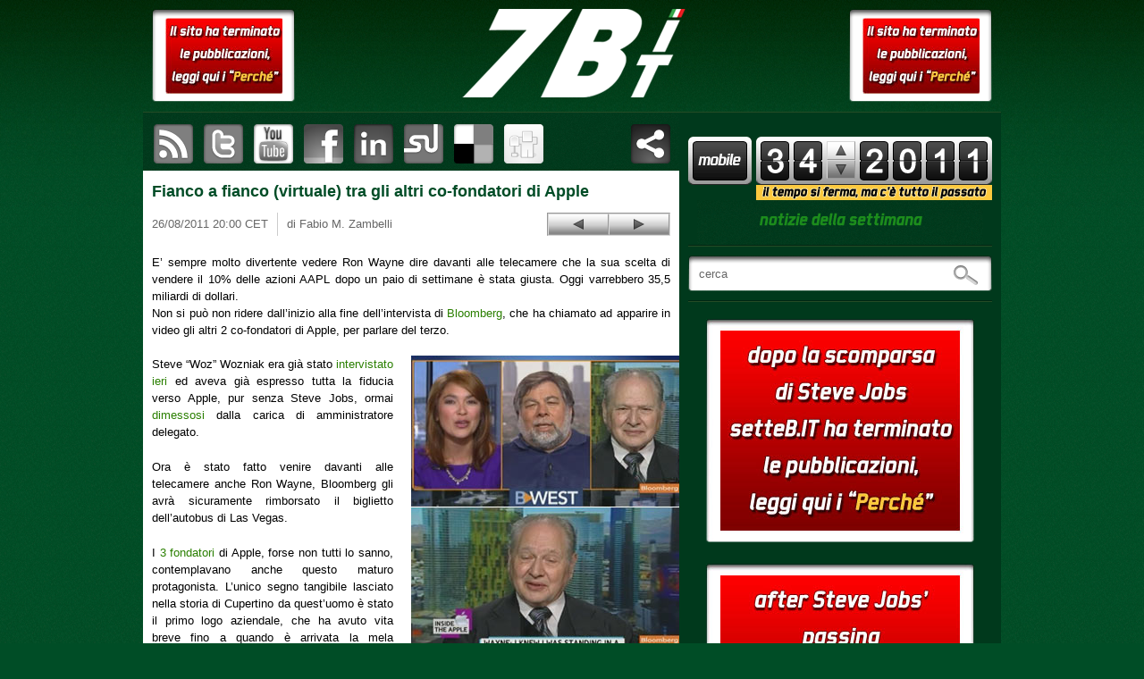

--- FILE ---
content_type: text/html; charset=UTF-8
request_url: https://www.setteb.it/fianco-a-fianco-virtuale-tra-gli-altri-co-fondatori-di-apple-11673
body_size: 11043
content:
<!DOCTYPE html>
<html lang="it">
<head>
    <title>Fianco a fianco (virtuale) tra gli altri co-fondatori di Apple | setteB.IT - la settimana digitale vista dall&#039;utente mac</title> 
    
    <meta http-equiv="Content-Type" content="text/html; charset=UTF-8" />

    <meta name="generator" content="WordPress" />

    <link rel="shortcut icon" href="/favicon.ico" type="image/x-icon" />

    <!-- RSS feed sw -->
    <link rel="alternate" type="application/rss+xml" title="RSS 2.0" href="https://www.setteb.it/feed" />

    <!-- Pingback -->
    <link rel="pingback" href="http://www.setteb.it/xmlrpc.php" />

    <!-- http://www.960.gs -->
    <link rel="stylesheet" type="text/css" media="all" href="https://www.setteb.it/wp-content/themes/settebit_1_1/css/reset.css" />
    <link rel="stylesheet" type="text/css" media="all" href="https://www.setteb.it/wp-content/themes/settebit_1_1/css/text.css" />
    <link rel="stylesheet" type="text/css" media="all" href="https://www.setteb.it/wp-content/themes/settebit_1_1/css/960.css" />

    <!-- CSS FOR SCREEN -->
    <link rel="stylesheet" type="text/css" media="screen" href="https://www.setteb.it/wp-content/themes/settebit_1_1/style.css" />

    <!-- Google AJAX Libraries - jQuery 1.4.2 -->
    <script src="http://www.google.com/jsapi"></script>
    <script type="text/javascript">
        google.load("jquery", "1.4.2");
    </script>

    <!-- mousewheel jquery plugin to enhable mouse scrolling in jScrollPane -->
    <script src="https://www.setteb.it/wp-content/themes/settebit_1_1/javascript/jquery.mousewheel.min.js" type="text/javascript"></script>

    <!-- jScrollPane to fix iPhone scrollbars disappearing -->
    <script src="https://www.setteb.it/wp-content/themes/settebit_1_1/javascript/jScrollPane-1.2.3.min.js" type="text/javascript"></script>

    <!-- setteB.IT javascript -->
    <script src="https://www.setteb.it/wp-content/themes/settebit_1_1/javascript/settebit.js" type="text/javascript"></script>

    <link rel="alternate" type="application/rss+xml" title="setteB.IT - la settimana digitale vista dall&#039;utente mac &raquo; Fianco a fianco (virtuale) tra gli altri co-fondatori di Apple Comments Feed" href="https://www.setteb.it/fianco-a-fianco-virtuale-tra-gli-altri-co-fondatori-di-apple-11673/feed" />
<script type='text/javascript' src='https://www.setteb.it/wp-content/plugins/cryptx/js/cryptx.min.js?ver=4.0.38'></script>
<link rel="EditURI" type="application/rsd+xml" title="RSD" href="https://www.setteb.it/xmlrpc.php?rsd" />
<link rel="wlwmanifest" type="application/wlwmanifest+xml" href="https://www.setteb.it/wp-includes/wlwmanifest.xml" /> 
<link rel='prev' title='Ford con Bluetooth suggerisce di fare altro con i cavi dell’iPod' href='https://www.setteb.it/ford-con-bluetooth-suggerisce-di-fare-altro-con-i-cavi-dellipod-11672' />
<link rel='next' title='USA, causa Apple vs Samsung sarà discussa dal 30/7 del 2012' href='https://www.setteb.it/usa-causa-apple-vs-samsung-sara-discussa-dal-307-del-2012-11674' />
<meta name="generator" content="WordPress 4.0.38" />
<link rel='shortlink' href='https://www.setteb.it/?p=11673' />

<!-- All in One SEO Pack 2.2.3.1 by Michael Torbert of Semper Fi Web Design[44,126] -->
<meta name="description" itemprop="description" content="E' sempre molto divertente vedere Ron Wayne dire davanti alle telecamere che la sua scelta di vendere il 10% delle azioni AAPL dopo un paio di settimane è stata" />

<meta name="keywords" itemprop="keywords" content="apple,bloomberg,cupertino,las vegas,ron wayne,ronald wayne,steve jobs,steve wozniak,woz" />

<link rel="canonical" href="https://www.setteb.it/fianco-a-fianco-virtuale-tra-gli-altri-co-fondatori-di-apple-11673" />
<!-- /all in one seo pack -->
</head>

    <body class="article">
    <div id="pageheader" class="container_16 clearfix">
 
        <div class="banner_left sponsor grid_3">
            <!--<div class="th">-->
                <!--<div class="tl"></div>-->
                <!--<div class="tr"></div>-->
            <!--</div>-->
            <!--<div class="lv">-->
                <!--<div class="rv">-->
                    <div class="inner">
                        <a href="perche-11951"><img src="http://www.setteb.it/wp-content/themes/settebit_1_1/images/bannerpiccolo.jpg"></a>
		                        <!-- <p>sponsor</p> -->
                    </div>
                <!--</div>-->
            <!--</div>-->
            <!--<div class="bh">-->
                <!--<div class="br"></div>-->
                <!--<div class="bl"></div>-->
            <!--</div>-->
        </div><!-- #BANNER_LEFT -->

        <div id="header" class="grid_10"> 
            <h1><a href="https://www.setteb.it" class="img_replacement"><span></span>setteB.IT &#8211; la settimana digitale vista dall&#039;utente mac</a></h1>
        </div><!-- #HEADER -->

        <div class="banner_right sponsor grid_3">
            <!--<div class="th">-->
                <!--<div class="tl"></div>-->
                <!--<div class="tr"></div>-->
            <!--</div>-->
            <!--<div class="lv">-->
                <!--<div class="rv">-->
                    <div class="inner">
			    <a href="perche-11951"><img src="http://www.setteb.it/wp-content/themes/settebit_1_1/images/bannerpiccolo.jpg"></a>
                                                <!-- <p>sponsor</p> -->
                    </div>
                <!--</div>-->
            <!--</div>-->
            <!--<div class="bh">-->
                <!--<div class="br"></div>-->
                <!--<div class="bl"></div>-->
            <!--</div>-->
        </div><!-- #BANNER_RIGTH -->

    </div><!-- #PAGEHADER -->


    <div id="container" class="container_16 clearfix">
        <div id="content">
		            <ul id="social_bar" class="navbar secondary" style='height:65px' >
                <li id="rss"><a href="https://www.setteb.it/feed" title="sottoscrivi il feed RSS di setteB.IT">sottoscrivi il feed RSS di setteB.IT</a></li>
                <li id="twitter"><a href="http://www.twitter.com/settebit" title="visita il canale Twitter di setteB.IT" target="_blank">visita il canale Twitter di setteB.IT</a></li>
                <li id="youtube"><a href="http://www.youtube.com/settebit" title="visita il canale YouTube di setteB.IT"  target="_blank">visita il canale YouTube di setteB.IT</a></li>
                <!-- <br/><a href="perche-11951"><img src="wp-content/themes/settebit_1_1/images/banner-lungo.jpg" style="margin-top:10px; margin-bottom:10px"></a><br/> -->
		                  <li id="facebook">
<a name="fb_share_large" type="icon" href="http://www.facebook.com/sharer.php" title="pubblica questo articolo su Facebook">&nbsp;</a>
<script src="http://static.ak.fbcdn.net/connect.php/js/FB.Share" type="text/javascript"></script>
</li>
                <li id="linkedin"><a href="#" title="pubblica questo articolo su LinkedIn" target="_blank" >pubblica questo articolo su LinkedIn</a></li>
                <li id="stumbleupon"><a href="#" title="pubblica questo articolo su StumbleUpon">pubblica questo articolo su StumbleUpon</a></li>
                <li id="delicious"><a href="http://www.delicious.com/save" onclick="window.open('http://www.delicious.com/save?v=5&noui&jump=close&url='+encodeURIComponent('https://www.setteb.it/fianco-a-fianco-virtuale-tra-gli-altri-co-fondatori-di-apple-11673')+'&title='+encodeURIComponent('Fianco a fianco (virtuale) tra gli altri co-fondatori di Apple'),'delicious', 'toolbar=no,width=550,height=550'); return false;" title="pubblica questo articolo su delicious">pubblica questo articolo su delicious</a></li>
                <li id="digg"><a href="#" title="segnala l'articolo su Digg">segnala l'articolo su Digg</a></li>
                <!--<li id="share"><a class="a2a_dd" href="http://www.addtoany.com/share_save">Share & Bookmark</a><script type="text/javascript">a2a_linkname=document.title;a2a_linkurl=location.href;a2a_onclick=1;a2a_color_main="004d26";a2a_color_border="004d26";a2a_color_link_text="004d26";a2a_color_link_text_hover="3bb200";a2a_color_bg="f1f6d0";a2a_color_arrow_hover="fff";</script><script type="text/javascript" src="http://static.addtoany.com/menu/locale/it.js" charset="utf-8"></script><script type="text/javascript" src="http://static.addtoany.com/menu/page.js"></script></li>-->
                <li id="share"><script type="text/javascript" src="http://w.sharethis.com/button/sharethis.js#publisher=426eac31-6768-41f9-9c03-ff9bd7603250&amp;type=website&amp;buttonText=condividi%20questo%20articolo&amp;post_services=email%2Csms%2Cmyspace%2Cwindows_live%2Creddit%2Cgoogle_bmarks%2Cbebo%2Cybuzz%2Cblogger%2Cyahoo_bmarks%2Cmixx%2Ctechnorati%2Cfriendfeed%2Cpropeller%2Cwordpress%2Cnewsvine%2Cxanga%2Cblinklist%2Ctwine%2Ctwackle%2Cdiigo%2Cfark%2Cfaves%2Cmister_wong%2Ccurrent%2Clivejournal%2Ckirtsy%2Cslashdot%2Coknotizie%2Ccare2%2Caim%2Cmeneame%2Csimpy%2Cblogmarks%2Cn4g%2Cbus_exchange%2Cfunp%2Csphinn%2Cfresqui%2Cdealsplus%2Ctypepad%2Cyigg&amp;headerbg=%23004d26&amp;headerTitle=condividi%20questo%20articolo"></script></li>
                		</ul><!-- #SOCIAL_BAR -->
		


	
	<div class="post-11673 post type-post status-publish format-standard hentry category-apple tag-apple tag-bloomberg tag-cupertino tag-las_vegas tag-ron-wayne tag-ronald_wayne tag-steve_jobs tag-steve_wozniak tag-woz" id="post-11673">

            <h2>Fianco a fianco (virtuale) tra gli altri co-fondatori di Apple</h2>

            <div id="post_bar">
                <p id="date">26/08/2011 20:00 CET</p>
                <p id="author">di Fabio M. Zambelli</p>
                <div id="posts_navigation">
                    <p id="previous_post_link"><a href="https://www.setteb.it/ford-con-bluetooth-suggerisce-di-fare-altro-con-i-cavi-dellipod-11672" rel="prev">Ford con Bluetooth suggerisce di fare altro con i cavi dell’iPod</a></p>
                    <p id="next_post_link"><a href="https://www.setteb.it/usa-causa-apple-vs-samsung-sara-discussa-dal-307-del-2012-11674" rel="next">USA, causa Apple vs Samsung sarà discussa dal 30/7 del 2012</a></p>
                </div>
            </div>
            

                <p><img src="/7b/img_2011/34/34-11673a_ronwaynebloombergwest.jpg" alt="00000a_fotonews001" width="160" height="120" />E&#8217; sempre molto divertente vedere Ron Wayne dire davanti alle telecamere che la sua scelta di vendere il 10% delle azioni AAPL dopo un paio di settimane è stata giusta. Oggi varrebbero 35,5 miliardi di dollari.<br />
<span id="more-11673"></span>Non si può non ridere dall&#8217;inizio alla fine dell&#8217;intervista di <a href="http://www.bloomberg.com/video/74443820/" target="_blank">Bloomberg</a>, che ha chiamato ad apparire in video gli altri 2 co-fondatori di Apple, per parlare del terzo.<br />
<!--immagine media a dx --><br />
<img class="medium" title="34-11673b_bloombergwozwayne" src="/7b/img_2011/34/34-11673b_bloombergwozwayne.jpg" alt="34-11673b_bloombergwozwayne" width="300" height="339" />Steve &#8220;Woz&#8221; Wozniak era già stato <a href="/?p=11656" target="_blank">intervistato ieri</a> ed aveva già espresso tutta la fiducia verso Apple, pur senza Steve Jobs, ormai <a href="/?p=11655" target="_blank">dimessosi</a> dalla carica di amministratore delegato.</p>
<p>Ora è stato fatto venire davanti alle telecamere anche Ron Wayne, Bloomberg gli avrà sicuramente rimborsato il biglietto dell&#8217;autobus di Las Vegas.</p>
<p>I <a href="/?p=10877" target="_blank">3 fondatori</a> di Apple, forse non tutti lo sanno, contemplavano anche questo maturo protagonista. L&#8217;unico segno tangibile lasciato nella storia di Cupertino da quest&#8217;uomo è stato il primo logo aziendale, che ha avuto vita breve fino a quando è arrivata la mela mordicchiata con le strisce iridate.</p>
<p>A costui, che sapeva di essere un extra terrestre all&#8217;ombra di una coppia di persone giovani e geniali, era stato dato il 10% delle quote azionarie, che però ha ceduto dopo meno di 2 settimane dando anche qualche grattacapo finanziario agli altri rimasti a lavorare.</p>
<p>Oggi quel 10% poteva valere 35,5 miliardi di dollari. Ma Wayne non se ne è mai pentito e non se ne pente nemmeno ora.</p>
<p>Woz ha dichiarato in questo caso che non ha scritto a Steve Jobs nel post-dimissioni. Ammesso che Steve Jobs si ricordi ancora di Wayne, sarebbe divertente che i 2 parlassero proprio di lui e della poca lungimiranza che ha avuto 35 anni fa.<br />
<!--immagine grande--><br />
<img class="large" title="34-11673c_bloombergwozwayne" src="/7b/img_2011/34/34-11673c_bloombergwozwayne.jpg" alt="34-11673c_bloombergwozwayne" width="600" height="338" /></p>

                
                                    
            
            	</div>

	
    </div><!-- #content -->

        ﻿        
    <div id="top_shadow">
        <div id="sidebar" class="grid_6">
            <div class="sidebar_block first">
                <div id="libero_mobile">
                    <a href="http://settebit.m.libero.it" target="_self"><img style="border: 0" src="http://static-mstore.iol.it//pics/midas/badge.png" border="0" alt="Seguimi su Libero Mobile" width="125" height="48" /></a>
                </div>
                <div id="week_navbar">
                    <div id="week_number" title="notizie della settimana 34"><img src="https://www.setteb.it/wp-content/themes/settebit_1_1/images/3.png" width="32" height="44" alt="2" /><img src="https://www.setteb.it/wp-content/themes/settebit_1_1/images/4.png" width="32" height="44" alt="9" /></div><!-- #WEEK_NUMBER -->
                    <div id="week_navbar_arrows">
                                            <a href="/2011/35" id="next">Settimana successiva</a>
                                            <a href="/2011/33" id="previous">Settimana precedente</a>
                    </div><!-- #WEEK_NAVBAR_ARROWS  next -->
		   	
                    <div id="year_number" title="notizie dell&apos;anno "><img src="https://www.setteb.it/wp-content/themes/settebit_1_1/images/2.png" width="32" height="44" alt="2" /><img src="https://www.setteb.it/wp-content/themes/settebit_1_1/images/0.png" width="32" height="44" alt="0" /><img src="https://www.setteb.it/wp-content/themes/settebit_1_1/images/1.png" width="32" height="44" alt="1" /><img src="https://www.setteb.it/wp-content/themes/settebit_1_1/images/1.png" width="32" height="44" alt="1" /></div><!-- #YEAR_NUMBER -->
                </div><!-- #WEEK_NAVBAR -->
		  <img src="http://www.setteb.it/wp-content/themes/settebit_1_1/images/box-giallo.png" style="float:right; margin-top:-10px;" >
                <h4 id="notizie_della_settimana" class="img_replacement"><span></span>notizie della settimana</h4>
            </div><!-- .SIDEBAR_BLOCK -->

            <hr />

            <div class="sidebar_block">
                <form name="search" id="search_field" method="get" action="/index.php">
                    <label class="screen-reader-text" for="s">Effettua una ricerca:</label>
                    <input type="text" class="field" value="cerca" name="s" id="s" />
                    <input type="submit" class="button" value="Cerca"/>
                </form><!-- .SEARCH_FIELD -->
            </div><!-- .SIDEBAR_BLOCK -->

            <hr />

            <div class="sidebar_block"><center>
                		<br/><a href="perche-11951">
		<img src="http://www.setteb.it/wp-content/themes/settebit_1_1/images/bannergrandeita.jpg">
		</a><br/><br/>
		<a href="perche-11951">
		<img src="http://www.setteb.it/wp-content/themes/settebit_1_1/images/bannergrandeeng.jpg">
		</a></center>
            </div><!-- .SIDEBAR_BLOCK -->

            <hr />

            <div class="sidebar_block">
                <div id="categories">
                    <h4 class="img_replacement"><span></span>Categorie</h4>
                    <div class="inside">
                        <ul>
                        	<li class="cat-item cat-item-14"><a href="https://www.setteb.it/categorie/apple" >apple</a>
</li>
	<li class="cat-item cat-item-15"><a href="https://www.setteb.it/categorie/computer" >computer</a>
</li>
	<li class="cat-item cat-item-19"><a href="https://www.setteb.it/categorie/hi-tech" >hi-tech</a>
</li>
	<li class="cat-item cat-item-16"><a href="https://www.setteb.it/categorie/internet" >internet</a>
</li>
	<li class="cat-item cat-item-18"><a href="https://www.setteb.it/categorie/low-tech" >low-tech</a>
</li>
	<li class="cat-item cat-item-17"><a href="https://www.setteb.it/categorie/multimedia" >multimedia</a>
</li>
                        </ul>
                    </div><!-- .inside -->
                </div><!-- #categories -->
                <div id="tags">
                    <h4 class="img_replacement"><span></span>Tags</h4>
                    <div class="inside osX">
                        <ul id="tagsList">
                                                <li><a href='https://www.setteb.it/tag/iphone' class='tag-link-602' title='2,547 topics' style='font-size: 12px;'>iphone</a></li>
                                                <li><a href='https://www.setteb.it/tag/cupertino' class='tag-link-66' title='1,681 topics' style='font-size: 12px;'>cupertino</a></li>
                                                <li><a href='https://www.setteb.it/tag/italia' class='tag-link-103' title='1,583 topics' style='font-size: 12px;'>italia</a></li>
                                                <li><a href='https://www.setteb.it/tag/usa' class='tag-link-127' title='1,559 topics' style='font-size: 12px;'>usa</a></li>
                                                <li><a href='https://www.setteb.it/tag/steve_jobs' class='tag-link-65' title='1,312 topics' style='font-size: 12px;'>steve jobs</a></li>
                                                <li><a href='https://www.setteb.it/tag/apple' class='tag-link-14' title='1,226 topics' style='font-size: 12px;'>apple</a></li>
                                                <li><a href='https://www.setteb.it/tag/microsoft' class='tag-link-236' title='1,191 topics' style='font-size: 12px;'>microsoft</a></li>
                                                <li><a href='https://www.setteb.it/tag/itunes' class='tag-link-167' title='1,145 topics' style='font-size: 12px;'>itunes</a></li>
                                                <li><a href='https://www.setteb.it/tag/ipod' class='tag-link-30' title='1,104 topics' style='font-size: 12px;'>ipod</a></li>
                                                <li><a href='https://www.setteb.it/tag/itunes_store' class='tag-link-5302' title='969 topics' style='font-size: 12px;'>itunes store</a></li>
                                                <li><a href='https://www.setteb.it/tag/google' class='tag-link-456' title='931 topics' style='font-size: 12px;'>google</a></li>
                                                <li><a href='https://www.setteb.it/tag/apple_store' class='tag-link-108' title='925 topics' style='font-size: 12px;'>apple store</a></li>
                                                <li><a href='https://www.setteb.it/tag/ipod_touch' class='tag-link-1066' title='922 topics' style='font-size: 12px;'>ipod touch</a></li>
                                                <li><a href='https://www.setteb.it/tag/wi-fi' class='tag-link-944' title='889 topics' style='font-size: 12px;'>wi-fi</a></li>
                                                <li><a href='https://www.setteb.it/tag/intel' class='tag-link-80' title='819 topics' style='font-size: 12px;'>intel</a></li>
                                                <li><a href='https://www.setteb.it/tag/gran_bretagna' class='tag-link-115' title='767 topics' style='font-size: 12px;'>gran bretagna</a></li>
                                                <li><a href='https://www.setteb.it/tag/windows' class='tag-link-440' title='657 topics' style='font-size: 12px;'>windows</a></li>
                                                <li><a href='https://www.setteb.it/tag/app_store' class='tag-link-1390' title='654 topics' style='font-size: 12px;'>app store</a></li>
                                                <li><a href='https://www.setteb.it/tag/smartphone' class='tag-link-3291' title='600 topics' style='font-size: 12px;'>smartphone</a></li>
                                                <li><a href='https://www.setteb.it/tag/stati_uniti' class='tag-link-3188' title='579 topics' style='font-size: 12px;'>stati uniti</a></li>
                                                <li><a href='https://www.setteb.it/tag/germania' class='tag-link-128' title='566 topics' style='font-size: 12px;'>germania</a></li>
                                                <li><a href='https://www.setteb.it/tag/aggiornamento' class='tag-link-312' title='563 topics' style='font-size: 12px;'>aggiornamento</a></li>
                                                <li><a href='https://www.setteb.it/tag/san_francisco' class='tag-link-310' title='556 topics' style='font-size: 12px;'>san francisco</a></li>
                                                <li><a href='https://www.setteb.it/tag/_internet' class='tag-link-1728' title='537 topics' style='font-size: 12px;'>internet</a></li>
                                                <li><a href='https://www.setteb.it/tag/update' class='tag-link-151' title='532 topics' style='font-size: 12px;'>update</a></li>
                                                <li><a href='https://www.setteb.it/tag/europa' class='tag-link-2575' title='518 topics' style='font-size: 12px;'>europa</a></li>
                                                <li><a href='https://www.setteb.it/tag/francia' class='tag-link-523' title='504 topics' style='font-size: 12px;'>francia</a></li>
                                                <li><a href='https://www.setteb.it/tag/mac_os_x' class='tag-link-140' title='496 topics' style='font-size: 12px;'>mac os x</a></li>
                                                <li><a href='https://www.setteb.it/tag/adobe' class='tag-link-207' title='459 topics' style='font-size: 12px;'>adobe</a></li>
                                                <li><a href='https://www.setteb.it/tag/samsung' class='tag-link-61' title='444 topics' style='font-size: 12px;'>samsung</a></li>
                                                <li><a href='https://www.setteb.it/tag/sony' class='tag-link-267' title='432 topics' style='font-size: 12px;'>sony</a></li>
                                                <li><a href='https://www.setteb.it/tag/hp' class='tag-link-649' title='429 topics' style='font-size: 12px;'>hp</a></li>
                                                <li><a href='https://www.setteb.it/tag/giappone' class='tag-link-126' title='426 topics' style='font-size: 12px;'>giappone</a></li>
                                                <li><a href='https://www.setteb.it/tag/att' class='tag-link-3747' title='424 topics' style='font-size: 12px;'>at&t</a></li>
                                                <li><a href='https://www.setteb.it/tag/youtube' class='tag-link-2822' title='421 topics' style='font-size: 12px;'>youtube</a></li>
                                                <li><a href='https://www.setteb.it/tag/ipad' class='tag-link-31122' title='412 topics' style='font-size: 12px;'>ipad</a></li>
                                                <li><a href='https://www.setteb.it/tag/flash' class='tag-link-554' title='399 topics' style='font-size: 12px;'>flash</a></li>
                                                <li><a href='https://www.setteb.it/tag/macbook_pro' class='tag-link-73' title='395 topics' style='font-size: 12px;'>macbook pro</a></li>
                                                <li><a href='https://www.setteb.it/tag/aapl' class='tag-link-680' title='381 topics' style='font-size: 12px;'>aapl</a></li>
                                                <li><a href='https://www.setteb.it/tag/nokia' class='tag-link-2456' title='379 topics' style='font-size: 12px;'>nokia</a></li>
                                                <li><a href='https://www.setteb.it/tag/cina' class='tag-link-124' title='371 topics' style='font-size: 12px;'>cina</a></li>
                                                <li><a href='https://www.setteb.it/tag/iphone_3g' class='tag-link-6889' title='359 topics' style='font-size: 12px;'>iphone 3g</a></li>
                                                <li><a href='https://www.setteb.it/tag/canada' class='tag-link-130' title='353 topics' style='font-size: 12px;'>canada</a></li>
                                                <li><a href='https://www.setteb.it/tag/usb' class='tag-link-438' title='351 topics' style='font-size: 12px;'>usb</a></li>
                                                <li><a href='https://www.setteb.it/tag/3g' class='tag-link-3308' title='349 topics' style='font-size: 12px;'>3g</a></li>
                                                <li><a href='https://www.setteb.it/tag/vodafone' class='tag-link-1535' title='346 topics' style='font-size: 12px;'>vodafone</a></li>
                                                <li><a href='https://www.setteb.it/tag/new_york_city' class='tag-link-1086' title='344 topics' style='font-size: 12px;'>new york city</a></li>
                                                <li><a href='https://www.setteb.it/tag/londra' class='tag-link-777' title='333 topics' style='font-size: 12px;'>londra</a></li>
                                                <li><a href='https://www.setteb.it/tag/macbook' class='tag-link-100' title='326 topics' style='font-size: 12px;'>macbook</a></li>
                                                <li><a href='https://www.setteb.it/tag/pc' class='tag-link-247' title='325 topics' style='font-size: 12px;'>pc</a></li>
                                                <li><a href='https://www.setteb.it/tag/wireless' class='tag-link-664' title='319 topics' style='font-size: 12px;'>wireless</a></li>
                                                <li><a href='https://www.setteb.it/tag/california' class='tag-link-1030' title='314 topics' style='font-size: 12px;'>california</a></li>
                                                <li><a href='https://www.setteb.it/tag/australia' class='tag-link-131' title='313 topics' style='font-size: 12px;'>australia</a></li>
                                                <li><a href='https://www.setteb.it/tag/laptop' class='tag-link-2292' title='309 topics' style='font-size: 12px;'>laptop</a></li>
                                                <li><a href='https://www.setteb.it/tag/amazon' class='tag-link-339' title='309 topics' style='font-size: 12px;'>amazon</a></li>
                                                <li><a href='https://www.setteb.it/tag/video' class='tag-link-146' title='309 topics' style='font-size: 12px;'>video</a></li>
                                                <li><a href='https://www.setteb.it/tag/milano' class='tag-link-102' title='302 topics' style='font-size: 12px;'>milano</a></li>
                                                <li><a href='https://www.setteb.it/tag/safari' class='tag-link-395' title='298 topics' style='font-size: 12px;'>safari</a></li>
                                                <li><a href='https://www.setteb.it/tag/dell' class='tag-link-382' title='291 topics' style='font-size: 12px;'>dell</a></li>
                                                <li><a href='https://www.setteb.it/tag/powerpc' class='tag-link-153' title='279 topics' style='font-size: 12px;'>powerpc</a></li>
                                                <li><a href='https://www.setteb.it/tag/roma' class='tag-link-1721' title='278 topics' style='font-size: 12px;'>roma</a></li>
                                                <li><a href='https://www.setteb.it/tag/streaming' class='tag-link-389' title='278 topics' style='font-size: 12px;'>streaming</a></li>
                                                <li><a href='https://www.setteb.it/tag/linux' class='tag-link-386' title='277 topics' style='font-size: 12px;'>linux</a></li>
                                                <li><a href='https://www.setteb.it/tag/imac' class='tag-link-453' title='275 topics' style='font-size: 12px;'>imac</a></li>
                                                <li><a href='https://www.setteb.it/tag/pubblicit' class='tag-link-132' title='268 topics' style='font-size: 12px;'>pubblicità</a></li>
                                                <li><a href='https://www.setteb.it/tag/toshiba' class='tag-link-595' title='268 topics' style='font-size: 12px;'>toshiba</a></li>
                                                <li><a href='https://www.setteb.it/tag/facebook' class='tag-link-3540' title='266 topics' style='font-size: 12px;'>facebook</a></li>
                                                <li><a href='https://www.setteb.it/tag/leopard' class='tag-link-415' title='258 topics' style='font-size: 12px;'>leopard</a></li>
                                                <li><a href='https://www.setteb.it/tag/mac' class='tag-link-33150' title='258 topics' style='font-size: 12px;'>mac</a></li>
                                                <li><a href='https://www.setteb.it/tag/ios' class='tag-link-33567' title='251 topics' style='font-size: 12px;'>ios</a></li>
                                                <li><a href='https://www.setteb.it/tag/redmond' class='tag-link-491' title='250 topics' style='font-size: 12px;'>redmond</a></li>
                                                <li><a href='https://www.setteb.it/tag/ibm' class='tag-link-650' title='249 topics' style='font-size: 12px;'>ibm</a></li>
                                                <li><a href='https://www.setteb.it/tag/macworld_expo' class='tag-link-309' title='249 topics' style='font-size: 12px;'>macworld expo</a></li>
                                                <li><a href='https://www.setteb.it/tag/gratis' class='tag-link-168' title='247 topics' style='font-size: 12px;'>gratis</a></li>
                                                <li><a href='https://www.setteb.it/tag/wwdc' class='tag-link-411' title='241 topics' style='font-size: 12px;'>wwdc</a></li>
                                                <li><a href='https://www.setteb.it/tag/disney' class='tag-link-42' title='241 topics' style='font-size: 12px;'>disney</a></li>
                                                <li><a href='https://www.setteb.it/tag/blackberry' class='tag-link-296' title='240 topics' style='font-size: 12px;'>blackberry</a></li>
                                                <li><a href='https://www.setteb.it/tag/gsm' class='tag-link-1983' title='238 topics' style='font-size: 12px;'>gsm</a></li>
                                                <li><a href='https://www.setteb.it/tag/browser' class='tag-link-916' title='238 topics' style='font-size: 12px;'>browser</a></li>
                                                <li><a href='https://www.setteb.it/tag/tim' class='tag-link-3304' title='235 topics' style='font-size: 12px;'>tim</a></li>
                                                <li><a href='https://www.setteb.it/tag/yahoo' class='tag-link-1623' title='233 topics' style='font-size: 12px;'>yahoo!</a></li>
                                                <li><a href='https://www.setteb.it/tag/borsa' class='tag-link-681' title='231 topics' style='font-size: 12px;'>borsa</a></li>
                                                <li><a href='https://www.setteb.it/tag/las_vegas' class='tag-link-623' title='229 topics' style='font-size: 12px;'>las vegas</a></li>
                                                <li><a href='https://www.setteb.it/tag/apple_tv' class='tag-link-8894' title='223 topics' style='font-size: 12px;'>apple tv</a></li>
                                                <li><a href='https://www.setteb.it/tag/wall_street_journal' class='tag-link-829' title='223 topics' style='font-size: 12px;'>wall street journal</a></li>
                                                <li><a href='https://www.setteb.it/tag/nasdaq' class='tag-link-678' title='222 topics' style='font-size: 12px;'>nasdaq</a></li>
                                                <li><a href='https://www.setteb.it/tag/spagna' class='tag-link-123' title='220 topics' style='font-size: 12px;'>spagna</a></li>
                                                <li><a href='https://www.setteb.it/tag/svizzera' class='tag-link-2253' title='220 topics' style='font-size: 12px;'>svizzera</a></li>
                                                <li><a href='https://www.setteb.it/tag/win' class='tag-link-697' title='216 topics' style='font-size: 12px;'>win</a></li>
                                                <li><a href='https://www.setteb.it/tag/motorola' class='tag-link-605' title='216 topics' style='font-size: 12px;'>motorola</a></li>
                                                <li><a href='https://www.setteb.it/tag/hard_disk' class='tag-link-24' title='207 topics' style='font-size: 12px;'>hard disk</a></li>
                                                <li><a href='https://www.setteb.it/tag/tablet' class='tag-link-306' title='207 topics' style='font-size: 12px;'>tablet</a></li>
                                                <li><a href='https://www.setteb.it/tag/spot' class='tag-link-136' title='206 topics' style='font-size: 12px;'>spot</a></li>
                                                <li><a href='https://www.setteb.it/tag/dvd' class='tag-link-527' title='205 topics' style='font-size: 12px;'>dvd</a></li>
                                                <li><a href='https://www.setteb.it/tag/firefox' class='tag-link-396' title='200 topics' style='font-size: 12px;'>firefox</a></li>
                                                <li><a href='https://www.setteb.it/tag/macbook_air' class='tag-link-101' title='197 topics' style='font-size: 12px;'>macbook air</a></li>
                                                <li><a href='https://www.setteb.it/tag/ipod_nano' class='tag-link-160' title='197 topics' style='font-size: 12px;'>ipod nano</a></li>
                                                <li><a href='https://www.setteb.it/tag/vista' class='tag-link-993' title='193 topics' style='font-size: 12px;'>vista</a></li>
                                                <li><a href='https://www.setteb.it/tag/film' class='tag-link-507' title='193 topics' style='font-size: 12px;'>film</a></li>
                                                <li><a href='https://www.setteb.it/tag/olanda' class='tag-link-2490' title='191 topics' style='font-size: 12px;'>olanda</a></li>
                                                <li><a href='https://www.setteb.it/tag/drm' class='tag-link-508' title='190 topics' style='font-size: 12px;'>drm</a></li>
                                                <li><a href='https://www.setteb.it/tag/fox' class='tag-link-46' title='189 topics' style='font-size: 12px;'>fox</a></li>
                                                <li><a href='https://www.setteb.it/tag/universal' class='tag-link-513' title='187 topics' style='font-size: 12px;'>universal</a></li>
                                                <li><a href='https://www.setteb.it/tag/t-mobile' class='tag-link-5645' title='185 topics' style='font-size: 12px;'>t-mobile</a></li>
                                                <li><a href='https://www.setteb.it/tag/brevetto' class='tag-link-300' title='185 topics' style='font-size: 12px;'>brevetto</a></li>
                                                <li><a href='https://www.setteb.it/tag/record' class='tag-link-7556' title='179 topics' style='font-size: 12px;'>record</a></li>
                                                <li><a href='https://www.setteb.it/tag/keynote' class='tag-link-311' title='177 topics' style='font-size: 12px;'>keynote</a></li>
                                                <li><a href='https://www.setteb.it/tag/abc' class='tag-link-40' title='174 topics' style='font-size: 12px;'>abc</a></li>
                                                <li><a href='https://www.setteb.it/tag/irlanda' class='tag-link-3733' title='173 topics' style='font-size: 12px;'>irlanda</a></li>
                                                <li><a href='https://www.setteb.it/tag/bluetooth' class='tag-link-2379' title='173 topics' style='font-size: 12px;'>bluetooth</a></li>
                                                <li><a href='https://www.setteb.it/tag/parigi' class='tag-link-836' title='172 topics' style='font-size: 12px;'>parigi</a></li>
                                                <li><a href='https://www.setteb.it/tag/palm' class='tag-link-870' title='171 topics' style='font-size: 12px;'>palm</a></li>
                                                <li><a href='https://www.setteb.it/tag/uk' class='tag-link-116' title='170 topics' style='font-size: 12px;'>uk</a></li>
                                                <li><a href='https://www.setteb.it/tag/skype' class='tag-link-1126' title='168 topics' style='font-size: 12px;'>skype</a></li>
                                                <li><a href='https://www.setteb.it/tag/chip' class='tag-link-1283' title='167 topics' style='font-size: 12px;'>chip</a></li>
                                                <li><a href='https://www.setteb.it/tag/3' class='tag-link-4343' title='167 topics' style='font-size: 12px;'>3</a></li>
                                                <li><a href='https://www.setteb.it/tag/hotspot' class='tag-link-3347' title='167 topics' style='font-size: 12px;'>hotspot</a></li>
                                                <li><a href='https://www.setteb.it/tag/online' class='tag-link-3278' title='165 topics' style='font-size: 12px;'>online</a></li>
                                                <li><a href='https://www.setteb.it/tag/amd' class='tag-link-1308' title='165 topics' style='font-size: 12px;'>amd</a></li>
                                                <li><a href='https://www.setteb.it/tag/rim' class='tag-link-297' title='163 topics' style='font-size: 12px;'>rim</a></li>
                                                <li><a href='https://www.setteb.it/tag/office' class='tag-link-716' title='162 topics' style='font-size: 12px;'>office</a></li>
                                                <li><a href='https://www.setteb.it/tag/voip' class='tag-link-1128' title='161 topics' style='font-size: 12px;'>voip</a></li>
                                                <li><a href='https://www.setteb.it/tag/wall_street' class='tag-link-679' title='160 topics' style='font-size: 12px;'>wall street</a></li>
                                                <li><a href='https://www.setteb.it/tag/musica' class='tag-link-955' title='158 topics' style='font-size: 12px;'>musica</a></li>
                                                <li><a href='https://www.setteb.it/tag/mp3' class='tag-link-746' title='155 topics' style='font-size: 12px;'>mp3</a></li>
                                                <li><a href='https://www.setteb.it/tag/new_york_times' class='tag-link-5231' title='155 topics' style='font-size: 12px;'>new york times</a></li>
                                                <li><a href='https://www.setteb.it/tag/mac_pro' class='tag-link-2718' title='154 topics' style='font-size: 12px;'>mac pro</a></li>
                                                <li><a href='https://www.setteb.it/tag/cd' class='tag-link-1257' title='154 topics' style='font-size: 12px;'>cd</a></li>
                                                <li><a href='https://www.setteb.it/tag/silicon_valley' class='tag-link-2818' title='152 topics' style='font-size: 12px;'>silicon valley</a></li>
                                                <li><a href='https://www.setteb.it/tag/nvidia' class='tag-link-2326' title='151 topics' style='font-size: 12px;'>nvidia</a></li>
                                                <li><a href='https://www.setteb.it/tag/mac_mini' class='tag-link-270' title='150 topics' style='font-size: 12px;'>mac mini</a></li>
                                                <li><a href='https://www.setteb.it/tag/mtv' class='tag-link-26' title='149 topics' style='font-size: 12px;'>mtv</a></li>
                                                <li><a href='https://www.setteb.it/tag/server' class='tag-link-877' title='148 topics' style='font-size: 12px;'>server</a></li>
                                                <li><a href='https://www.setteb.it/tag/washington' class='tag-link-2384' title='147 topics' style='font-size: 12px;'>washington</a></li>
                                                <li><a href='https://www.setteb.it/tag/austria' class='tag-link-3732' title='147 topics' style='font-size: 12px;'>austria</a></li>
                                                <li><a href='https://www.setteb.it/tag/cbs' class='tag-link-388' title='146 topics' style='font-size: 12px;'>cbs</a></li>
                                                <li><a href='https://www.setteb.it/tag/viacom' class='tag-link-2070' title='146 topics' style='font-size: 12px;'>viacom</a></li>
                                                <li><a href='https://www.setteb.it/tag/blu-ray' class='tag-link-265' title='146 topics' style='font-size: 12px;'>blu-ray</a></li>
                                                <li><a href='https://www.setteb.it/tag/nbc' class='tag-link-196' title='146 topics' style='font-size: 12px;'>nbc</a></li>
                                                <li><a href='https://www.setteb.it/tag/sms' class='tag-link-1504' title='145 topics' style='font-size: 12px;'>sms</a></li>
                                                <li><a href='https://www.setteb.it/tag/hollywood' class='tag-link-89' title='145 topics' style='font-size: 12px;'>hollywood</a></li>
                                                <li><a href='https://www.setteb.it/tag/settebit' class='tag-link-2440' title='144 topics' style='font-size: 12px;'>setteb.it</a></li>
                                                <li><a href='https://www.setteb.it/tag/mountain_view' class='tag-link-2320' title='144 topics' style='font-size: 12px;'>mountain view</a></li>
                                                <li><a href='https://www.setteb.it/tag/los_angeles' class='tag-link-1543' title='143 topics' style='font-size: 12px;'>los angeles</a></li>
                                                <li><a href='https://www.setteb.it/tag/internet_explorer' class='tag-link-917' title='143 topics' style='font-size: 12px;'>internet explorer</a></li>
                                                <li><a href='https://www.setteb.it/tag/natale' class='tag-link-5125' title='141 topics' style='font-size: 12px;'>natale</a></li>
                                                <li><a href='https://www.setteb.it/tag/ue' class='tag-link-2910' title='141 topics' style='font-size: 12px;'>ue</a></li>
                                                <li><a href='https://www.setteb.it/tag/quicktime' class='tag-link-255' title='141 topics' style='font-size: 12px;'>quicktime</a></li>
                                                <li><a href='https://www.setteb.it/tag/sistema_operativo' class='tag-link-1151' title='140 topics' style='font-size: 12px;'>sistema operativo</a></li>
                                                <li><a href='https://www.setteb.it/tag/gps' class='tag-link-2771' title='140 topics' style='font-size: 12px;'>gps</a></li>
                                                <li><a href='https://www.setteb.it/tag/lg' class='tag-link-469' title='139 topics' style='font-size: 12px;'>lg</a></li>
                                                <li><a href='https://www.setteb.it/tag/bill_gates' class='tag-link-238' title='138 topics' style='font-size: 12px;'>bill gates</a></li>
                                                <li><a href='https://www.setteb.it/tag/finlandia' class='tag-link-2492' title='137 topics' style='font-size: 12px;'>finlandia</a></li>
                                                <li><a href='https://www.setteb.it/tag/panasonic' class='tag-link-990' title='134 topics' style='font-size: 12px;'>panasonic</a></li>
                                                <li><a href='https://www.setteb.it/tag/pdf' class='tag-link-1933' title='134 topics' style='font-size: 12px;'>pdf</a></li>
                                                <li><a href='https://www.setteb.it/tag/software' class='tag-link-95' title='133 topics' style='font-size: 12px;'>software</a></li>
                                                <li><a href='https://www.setteb.it/tag/trimestre' class='tag-link-129' title='133 topics' style='font-size: 12px;'>trimestre</a></li>
                                                <li><a href='https://www.setteb.it/tag/videoclip' class='tag-link-533' title='132 topics' style='font-size: 12px;'>videoclip</a></li>
                                                <li><a href='https://www.setteb.it/tag/htc' class='tag-link-8757' title='131 topics' style='font-size: 12px;'>htc</a></li>
                                                <li><a href='https://www.setteb.it/tag/symbian' class='tag-link-2780' title='131 topics' style='font-size: 12px;'>symbian</a></li>
                                                <li><a href='https://www.setteb.it/tag/svezia' class='tag-link-2494' title='131 topics' style='font-size: 12px;'>svezia</a></li>
                                                <li><a href='https://www.setteb.it/tag/iphone-4' class='tag-link-35723' title='130 topics' style='font-size: 12px;'>iphone 4</a></li>
                                                <li><a href='https://www.setteb.it/tag/corea' class='tag-link-125' title='130 topics' style='font-size: 12px;'>corea</a></li>
                                                <li><a href='https://www.setteb.it/tag/lenovo' class='tag-link-1221' title='127 topics' style='font-size: 12px;'>lenovo</a></li>
                                                <li><a href='https://www.setteb.it/tag/bloomberg' class='tag-link-2051' title='125 topics' style='font-size: 12px;'>bloomberg</a></li>
                                                <li><a href='https://www.setteb.it/tag/firewire' class='tag-link-1146' title='125 topics' style='font-size: 12px;'>firewire</a></li>
                                                <li><a href='https://www.setteb.it/tag/orange' class='tag-link-5646' title='124 topics' style='font-size: 12px;'>orange</a></li>
                                                <li><a href='https://www.setteb.it/tag/emi' class='tag-link-1200' title='124 topics' style='font-size: 12px;'>emi</a></li>
                                                <li><a href='https://www.setteb.it/tag/android' class='tag-link-11100' title='123 topics' style='font-size: 12px;'>android</a></li>
                                                <li><a href='https://www.setteb.it/tag/verizon_wireless' class='tag-link-6184' title='121 topics' style='font-size: 12px;'>verizon wireless</a></li>
                                                <li><a href='https://www.setteb.it/tag/nuova_zelanda' class='tag-link-231' title='121 topics' style='font-size: 12px;'>nuova zelanda</a></li>
                                                <li><a href='https://www.setteb.it/tag/nand' class='tag-link-599' title='118 topics' style='font-size: 12px;'>nand</a></li>
                                                <li><a href='https://www.setteb.it/tag/sun' class='tag-link-1236' title='118 topics' style='font-size: 12px;'>sun</a></li>
                                                <li><a href='https://www.setteb.it/tag/cdma' class='tag-link-10092' title='116 topics' style='font-size: 12px;'>cdma</a></li>
                                                <li><a href='https://www.setteb.it/tag/gpu' class='tag-link-1187' title='116 topics' style='font-size: 12px;'>gpu</a></li>
                                                <li><a href='https://www.setteb.it/tag/bbc' class='tag-link-598' title='116 topics' style='font-size: 12px;'>bbc</a></li>
                                                <li><a href='https://www.setteb.it/tag/wb' class='tag-link-3096' title='115 topics' style='font-size: 12px;'>wb</a></li>
                                                <li><a href='https://www.setteb.it/tag/itunes_music_store' class='tag-link-35' title='115 topics' style='font-size: 12px;'>itunes music store</a></li>
                                                <li><a href='https://www.setteb.it/tag/cisco' class='tag-link-1218' title='115 topics' style='font-size: 12px;'>cisco</a></li>
                                                <li><a href='https://www.setteb.it/tag/ces' class='tag-link-85' title='115 topics' style='font-size: 12px;'>ces</a></li>
                                                <li><a href='https://www.setteb.it/tag/telecom_italia' class='tag-link-5277' title='114 topics' style='font-size: 12px;'>telecom italia</a></li>
                                                <li><a href='https://www.setteb.it/tag/ssd' class='tag-link-619' title='114 topics' style='font-size: 12px;'>ssd</a></li>
                                                <li><a href='https://www.setteb.it/tag/acer' class='tag-link-2133' title='114 topics' style='font-size: 12px;'>acer</a></li>
                                                <li><a href='https://www.setteb.it/tag/norvegia' class='tag-link-2184' title='113 topics' style='font-size: 12px;'>norvegia</a></li>
                                                <li><a href='https://www.setteb.it/tag/oracle' class='tag-link-1148' title='112 topics' style='font-size: 12px;'>oracle</a></li>
                                                <li><a href='https://www.setteb.it/tag/h264' class='tag-link-549' title='112 topics' style='font-size: 12px;'>h.264</a></li>
                                                <li><a href='https://www.setteb.it/tag/pixar' class='tag-link-139' title='112 topics' style='font-size: 12px;'>pixar</a></li>
                                                <li><a href='https://www.setteb.it/tag/edge' class='tag-link-3121' title='111 topics' style='font-size: 12px;'>edge</a></li>
                                                <li><a href='https://www.setteb.it/tag/photoshop' class='tag-link-6139' title='111 topics' style='font-size: 12px;'>photoshop</a></li>
                                                <li><a href='https://www.setteb.it/tag/umts' class='tag-link-1644' title='111 topics' style='font-size: 12px;'>umts</a></li>
                                                <li><a href='https://www.setteb.it/tag/airport' class='tag-link-852' title='111 topics' style='font-size: 12px;'>airport</a></li>
                                                <li><a href='https://www.setteb.it/tag/causa' class='tag-link-824' title='111 topics' style='font-size: 12px;'>causa</a></li>
                                                <li><a href='https://www.setteb.it/tag/torino' class='tag-link-463' title='110 topics' style='font-size: 12px;'>torino</a></li>
                                                <li><a href='https://www.setteb.it/tag/texas' class='tag-link-302' title='110 topics' style='font-size: 12px;'>texas</a></li>
                                                <li><a href='https://www.setteb.it/tag/iphoto' class='tag-link-317' title='109 topics' style='font-size: 12px;'>iphoto</a></li>
                                                <li><a href='https://www.setteb.it/tag/o2' class='tag-link-5644' title='109 topics' style='font-size: 12px;'>o2</a></li>
                                                <li><a href='https://www.setteb.it/tag/ae' class='tag-link-4010' title='107 topics' style='font-size: 12px;'>a&e</a></li>
                                                <li><a href='https://www.setteb.it/tag/canon' class='tag-link-1124' title='106 topics' style='font-size: 12px;'>canon</a></li>
                                                <li><a href='https://www.setteb.it/tag/ipad-2' class='tag-link-39891' title='105 topics' style='font-size: 12px;'>ipad 2</a></li>
                                                <li><a href='https://www.setteb.it/tag/manhattan' class='tag-link-1279' title='105 topics' style='font-size: 12px;'>manhattan</a></li>
                                                <li><a href='https://www.setteb.it/tag/lcd' class='tag-link-816' title='104 topics' style='font-size: 12px;'>lcd</a></li>
                                                <li><a href='https://www.setteb.it/tag/xp' class='tag-link-3026' title='104 topics' style='font-size: 12px;'>xp</a></li>
                                                <li><a href='https://www.setteb.it/tag/steve_ballmer' class='tag-link-820' title='103 topics' style='font-size: 12px;'>steve ballmer</a></li>
                                                <li><a href='https://www.setteb.it/tag/ilife' class='tag-link-1253' title='102 topics' style='font-size: 12px;'>ilife</a></li>
                                                <li><a href='https://www.setteb.it/tag/beatles' class='tag-link-778' title='102 topics' style='font-size: 12px;'>beatles</a></li>
                                                <li><a href='https://www.setteb.it/tag/ipod_shuffle' class='tag-link-351' title='101 topics' style='font-size: 12px;'>ipod shuffle</a></li>
                                                <li><a href='https://www.setteb.it/tag/ebay' class='tag-link-1323' title='100 topics' style='font-size: 12px;'>ebay</a></li>
                                                <li><a href='https://www.setteb.it/tag/beta' class='tag-link-2183' title='100 topics' style='font-size: 12px;'>beta</a></li>
                                                <li><a href='https://www.setteb.it/tag/santa_clara' class='tag-link-951' title='99 topics' style='font-size: 12px;'>santa clara</a></li>
                                                <li><a href='https://www.setteb.it/tag/tim_cook' class='tag-link-811' title='99 topics' style='font-size: 12px;'>tim cook</a></li>
                                                <li><a href='https://www.setteb.it/tag/reuters' class='tag-link-2913' title='98 topics' style='font-size: 12px;'>reuters</a></li>
                                                <li><a href='https://www.setteb.it/tag/danimarca' class='tag-link-2493' title='98 topics' style='font-size: 12px;'>danimarca</a></li>
                                                <li><a href='https://www.setteb.it/tag/tiger' class='tag-link-1252' title='98 topics' style='font-size: 12px;'>tiger</a></li>
                                                <li><a href='https://www.setteb.it/tag/open_source' class='tag-link-383' title='98 topics' style='font-size: 12px;'>open source</a></li>
                                                <li><a href='https://www.setteb.it/tag/foxconn' class='tag-link-642' title='98 topics' style='font-size: 12px;'>foxconn</a></li>
                                                <li><a href='https://www.setteb.it/tag/mobile' class='tag-link-7638' title='97 topics' style='font-size: 12px;'>mobile</a></li>
                                                <li><a href='https://www.setteb.it/tag/idc' class='tag-link-2286' title='97 topics' style='font-size: 12px;'>idc</a></li>
                                                <li><a href='https://www.setteb.it/tag/belgio' class='tag-link-2491' title='97 topics' style='font-size: 12px;'>belgio</a></li>
                                                <li><a href='https://www.setteb.it/tag/plug-in' class='tag-link-3921' title='96 topics' style='font-size: 12px;'>plug-in</a></li>
                                                <li><a href='https://www.setteb.it/tag/hong_kong' class='tag-link-979' title='96 topics' style='font-size: 12px;'>hong kong</a></li>
                                                <li><a href='https://www.setteb.it/tag/batteria' class='tag-link-1061' title='96 topics' style='font-size: 12px;'>batteria</a></li>
                                                <li><a href='https://www.setteb.it/tag/licenziamento' class='tag-link-10098' title='95 topics' style='font-size: 12px;'>licenziamento</a></li>
                                                <li><a href='https://www.setteb.it/tag/opera' class='tag-link-920' title='95 topics' style='font-size: 12px;'>opera</a></li>
                                                <li><a href='https://www.setteb.it/tag/sony_ericsson' class='tag-link-616' title='95 topics' style='font-size: 12px;'>sony ericsson</a></li>
                                                <li><a href='https://www.setteb.it/tag/hd' class='tag-link-253' title='94 topics' style='font-size: 12px;'>hd</a></li>
                                                <li><a href='https://www.setteb.it/tag/get_a_mac' class='tag-link-1341' title='94 topics' style='font-size: 12px;'>get a mac</a></li>
                                                <li><a href='https://www.setteb.it/tag/india' class='tag-link-376' title='93 topics' style='font-size: 12px;'>india</a></li>
                                                <li><a href='https://www.setteb.it/tag/aperture' class='tag-link-1094' title='93 topics' style='font-size: 12px;'>aperture</a></li>
                                                <li><a href='https://www.setteb.it/tag/phil_schiller' class='tag-link-947' title='92 topics' style='font-size: 12px;'>phil schiller</a></li>
                                                <li><a href='https://www.setteb.it/tag/wd' class='tag-link-9722' title='91 topics' style='font-size: 12px;'>wd</a></li>
                                                <li><a href='https://www.setteb.it/tag/_computer' class='tag-link-6156' title='91 topics' style='font-size: 12px;'>computer</a></li>
                                                <li><a href='https://www.setteb.it/tag/peter_oppenheimer' class='tag-link-122' title='91 topics' style='font-size: 12px;'>peter oppenheimer</a></li>
                                                <li><a href='https://www.setteb.it/tag/gartner' class='tag-link-2130' title='90 topics' style='font-size: 12px;'>gartner</a></li>
                                                <li><a href='https://www.setteb.it/tag/abbonamento' class='tag-link-987' title='90 topics' style='font-size: 12px;'>abbonamento</a></li>
                                                <li><a href='https://www.setteb.it/tag/taiwan' class='tag-link-643' title='90 topics' style='font-size: 12px;'>taiwan</a></li>
                                                <li><a href='https://www.setteb.it/tag/lion' class='tag-link-37239' title='89 topics' style='font-size: 12px;'>lion</a></li>
                                                <li><a href='https://www.setteb.it/tag/win_mobile' class='tag-link-5701' title='89 topics' style='font-size: 12px;'>win mobile</a></li>
                                                <li><a href='https://www.setteb.it/tag/firmware' class='tag-link-314' title='89 topics' style='font-size: 12px;'>firmware</a></li>
                                                <li><a href='https://www.setteb.it/tag/licenza' class='tag-link-2989' title='88 topics' style='font-size: 12px;'>licenza</a></li>
                                                <li><a href='https://www.setteb.it/tag/concorso' class='tag-link-118' title='88 topics' style='font-size: 12px;'>concorso</a></li>
                                                <li><a href='https://www.setteb.it/tag/prezzo' class='tag-link-2497' title='88 topics' style='font-size: 12px;'>prezzo</a></li>
                                                <li><a href='https://www.setteb.it/tag/western_digital' class='tag-link-2283' title='87 topics' style='font-size: 12px;'>western digital</a></li>
                                                <li><a href='https://www.setteb.it/tag/best_buy' class='tag-link-1886' title='87 topics' style='font-size: 12px;'>best buy</a></li>
                                                <li><a href='https://www.setteb.it/tag/itunes_plus' class='tag-link-7710' title='86 topics' style='font-size: 12px;'>itunes plus</a></li>
                                                <li><a href='https://www.setteb.it/tag/sd' class='tag-link-982' title='86 topics' style='font-size: 12px;'>sd</a></li>
                                                <li><a href='https://www.setteb.it/tag/antitrust' class='tag-link-2912' title='86 topics' style='font-size: 12px;'>antitrust</a></li>
                                                <li><a href='https://www.setteb.it/tag/fujitsu' class='tag-link-426' title='86 topics' style='font-size: 12px;'>fujitsu</a></li>
                                                <li><a href='https://www.setteb.it/tag/broadcom' class='tag-link-3296' title='85 topics' style='font-size: 12px;'>broadcom</a></li>
                                                <li><a href='https://www.setteb.it/tag/banner' class='tag-link-3789' title='85 topics' style='font-size: 12px;'>banner</a></li>
                                                <li><a href='https://www.setteb.it/tag/commissione_europea' class='tag-link-2911' title='84 topics' style='font-size: 12px;'>commissione europea</a></li>
                                                <li><a href='https://www.setteb.it/tag/russia' class='tag-link-4256' title='84 topics' style='font-size: 12px;'>russia</a></li>
                                                <li><a href='https://www.setteb.it/tag/gmail' class='tag-link-2153' title='84 topics' style='font-size: 12px;'>gmail</a></li>
                                                <li><a href='https://www.setteb.it/tag/brasile' class='tag-link-1089' title='84 topics' style='font-size: 12px;'>brasile</a></li>
                                                <li><a href='https://www.setteb.it/tag/nbc_universal' class='tag-link-287' title='84 topics' style='font-size: 12px;'>nbc universal</a></li>
                                                <li><a href='https://www.setteb.it/tag/podcast' class='tag-link-328' title='84 topics' style='font-size: 12px;'>podcast</a></li>
                                                <li><a href='https://www.setteb.it/tag/dock' class='tag-link-573' title='84 topics' style='font-size: 12px;'>dock</a></li>
                                                <li><a href='https://www.setteb.it/tag/messico' class='tag-link-4252' title='83 topics' style='font-size: 12px;'>messico</a></li>
                                                <li><a href='https://www.setteb.it/tag/zune' class='tag-link-3115' title='83 topics' style='font-size: 12px;'>zune</a></li>
                                                <li><a href='https://www.setteb.it/tag/web' class='tag-link-9446' title='82 topics' style='font-size: 12px;'>web</a></li>
                                                <li><a href='https://www.setteb.it/tag/javascript' class='tag-link-2533' title='82 topics' style='font-size: 12px;'>javascript</a></li>
                                                <li><a href='https://www.setteb.it/tag/core_2_duo' class='tag-link-3190' title='81 topics' style='font-size: 12px;'>core 2 duo</a></li>
                                                <li><a href='https://www.setteb.it/tag/eric_schmidt' class='tag-link-2099' title='81 topics' style='font-size: 12px;'>eric schmidt</a></li>
                                                <li><a href='https://www.setteb.it/tag/tokio' class='tag-link-1327' title='81 topics' style='font-size: 12px;'>tokio</a></li>
                                                <li><a href='https://www.setteb.it/tag/iwork' class='tag-link-1072' title='81 topics' style='font-size: 12px;'>iwork</a></li>
                                                <li><a href='https://www.setteb.it/tag/bologna' class='tag-link-3363' title='80 topics' style='font-size: 12px;'>bologna</a></li>
                                                <li><a href='https://www.setteb.it/tag/rai' class='tag-link-282' title='80 topics' style='font-size: 12px;'>rai</a></li>
                                                <li><a href='https://www.setteb.it/tag/wal-mart' class='tag-link-884' title='80 topics' style='font-size: 12px;'>wal-mart</a></li>
                                                <li><a href='https://www.setteb.it/tag/sandisk' class='tag-link-596' title='80 topics' style='font-size: 12px;'>sandisk</a></li>
                                                <li><a href='https://www.setteb.it/tag/pechino' class='tag-link-4913' title='78 topics' style='font-size: 12px;'>pechino</a></li>
                                                <li><a href='https://www.setteb.it/tag/mac-app-store' class='tag-link-37575' title='78 topics' style='font-size: 12px;'>mac app store</a></li>
                                                <li><a href='https://www.setteb.it/tag/romaest' class='tag-link-4445' title='78 topics' style='font-size: 12px;'>romaest</a></li>
                                                <li><a href='https://www.setteb.it/tag/lussemburgo' class='tag-link-3734' title='78 topics' style='font-size: 12px;'>lussemburgo</a></li>
                                                <li><a href='https://www.setteb.it/tag/macintosh' class='tag-link-831' title='78 topics' style='font-size: 12px;'>macintosh</a></li>
                                                <li><a href='https://www.setteb.it/tag/ati' class='tag-link-2324' title='78 topics' style='font-size: 12px;'>ati</a></li>
                                                <li><a href='https://www.setteb.it/tag/email' class='tag-link-4521' title='77 topics' style='font-size: 12px;'>email</a></li>
                                                <li><a href='https://www.setteb.it/tag/portogallo' class='tag-link-2489' title='77 topics' style='font-size: 12px;'>portogallo</a></li>
                                                <li><a href='https://www.setteb.it/tag/seagate' class='tag-link-22' title='77 topics' style='font-size: 12px;'>seagate</a></li>
                                                <li><a href='https://www.setteb.it/tag/singapore' class='tag-link-2178' title='76 topics' style='font-size: 12px;'>singapore</a></li>
                                                <li><a href='https://www.setteb.it/tag/azione' class='tag-link-7370' title='76 topics' style='font-size: 12px;'>azione</a></li>
                                                <li><a href='https://www.setteb.it/tag/fcc' class='tag-link-2075' title='76 topics' style='font-size: 12px;'>fcc</a></li>
                                                <li><a href='https://www.setteb.it/tag/hitachi' class='tag-link-1220' title='76 topics' style='font-size: 12px;'>hitachi</a></li>
                                                <li><a href='https://www.setteb.it/tag/steve_wozniak' class='tag-link-229' title='76 topics' style='font-size: 12px;'>steve wozniak</a></li>
                                                <li><a href='https://www.setteb.it/tag/hdmi' class='tag-link-473' title='76 topics' style='font-size: 12px;'>hdmi</a></li>
                                                <li><a href='https://www.setteb.it/tag/wired' class='tag-link-728' title='76 topics' style='font-size: 12px;'>wired</a></li>
                                                <li><a href='https://www.setteb.it/tag/sprint' class='tag-link-6183' title='75 topics' style='font-size: 12px;'>sprint</a></li>
                                                <li><a href='https://www.setteb.it/tag/tv' class='tag-link-86' title='75 topics' style='font-size: 12px;'>tv</a></li>
                                                <li><a href='https://www.setteb.it/tag/gioco' class='tag-link-5059' title='75 topics' style='font-size: 12px;'>gioco</a></li>
                                                <li><a href='https://www.setteb.it/tag/chicago' class='tag-link-2294' title='74 topics' style='font-size: 12px;'>chicago</a></li>
                                                <li><a href='https://www.setteb.it/tag/tribunale' class='tag-link-1831' title='74 topics' style='font-size: 12px;'>tribunale</a></li>
                                                <li><a href='https://www.setteb.it/tag/news_corp' class='tag-link-2263' title='74 topics' style='font-size: 12px;'>news corp</a></li>
                                                <li><a href='https://www.setteb.it/tag/myspace' class='tag-link-1708' title='74 topics' style='font-size: 12px;'>myspace</a></li>
                                                <li><a href='https://www.setteb.it/tag/mozilla' class='tag-link-918' title='74 topics' style='font-size: 12px;'>mozilla</a></li>
                                                <li><a href='https://www.setteb.it/tag/ichat' class='tag-link-398' title='74 topics' style='font-size: 12px;'>ichat</a></li>
                                                <li><a href='https://www.setteb.it/tag/word' class='tag-link-5353' title='73 topics' style='font-size: 12px;'>word</a></li>
                                                <li><a href='https://www.setteb.it/tag/java' class='tag-link-3415' title='73 topics' style='font-size: 12px;'>java</a></li>
                                                <li><a href='https://www.setteb.it/tag/xserve' class='tag-link-1213' title='73 topics' style='font-size: 12px;'>xserve</a></li>
                                                <li><a href='https://www.setteb.it/tag/arm' class='tag-link-1282' title='73 topics' style='font-size: 12px;'>arm</a></li>
                                                <li><a href='https://www.setteb.it/tag/display' class='tag-link-159' title='73 topics' style='font-size: 12px;'>display</a></li>
                                                <li><a href='https://www.setteb.it/tag/sconto' class='tag-link-246' title='72 topics' style='font-size: 12px;'>sconto</a></li>
                                                <li><a href='https://www.setteb.it/tag/boot_camp' class='tag-link-76' title='72 topics' style='font-size: 12px;'>boot camp</a></li>
                                                </ul>
                    </div><!-- .inside -->
                </div><!-- #tags -->
            </div><!-- .sidebar_block -->

            <div class="sidebar_block">
            </div><!-- .sidebar_block -->

            <hr />

        </div><!-- #SIDEBAR -->
    </div>

</div><!-- #container -->

    <div id="bottom_shadow" class="container_16"> </div>
    <div class="container_16 blogtitle">
        <h2 class="img_replacement"><span></span>setteB.IT &#8211; la settimana digitale vista dall&#039;utente mac</h2>
    </div>

    <div id="footer" class="container_16 clearfix">
 
        <p class="grid_10 tagline img_replacement"><span></span>setteB.IT è un sito di notizie tecnologiche che vuole distinguersi per informazioni corrette, puntuali e soprattutto utili. Che lo chiamino blog o testata giornalistica, tenere aggiornati i lettori che usano e conoscono i prodotti di Apple è il motivo principale d&#039;essere. Tutti i marchi citati nel sito sono dei rispettivi proprietari.</p>
 
        <p class="grid_6 copyright img_replacement"><span></span>Testata giornalistica registrata Tribunale di Milano 779/06 copyright &copy; 2006 - 2009 Zeus &amp; Apollo di Fabio M. Zambelli P.I. 05534300966</p>

        <ul class="bottom_navbar">
            <li class="page_item page-item-1"><a href="https://www.setteb.it/info">info</a></li>
<li class="page_item page-item-2"><a href="https://www.setteb.it/contatti">contatti</a></li>
            <li class="wordpress"><a href="http://wordpress.org" target="_blank" class="img_replacement wordpress"><span></span>Powered by WordPress 4.0.38</a></li>
            <li class="bonsai_studio" ><a href="http://www.softwebsrl.it" target="_blank" class="img_replacement bonsai_studio"><span></span>Hosting by Softweb</a></li>
            <li class="html5" ><a href="http://validator.w3.org/check?uri=http%3A%2F%2Fwww.setteb.it%2F" class="img_replacement html5" target="_blank"><span></span>HTML 5 valido!</a></li>
            <li class="css3" ><a href="http://jigsaw.w3.org/css-validator/validator?uri=setteb.it&amp;profile=css3&amp;usermedium=all&amp;warning=1&amp;lang=it" class="img_replacement css3" target="_blank"><span></span>CSS valido!</a></li>
        </ul>


        <div class="grid_6">
            <div id="google_translate_element"></div>
            <script>
                function googleTranslateElementInit() {
                    new google.translate.TranslateElement({
                        pageLanguage: 'it'
                    }, 'google_translate_element');
                }
            </script>
            <script src="http://translate.google.com/translate_a/element.js?cb=googleTranslateElementInit"></script>
        </div>

    </div><!-- #footer -->

</body>
</html>
